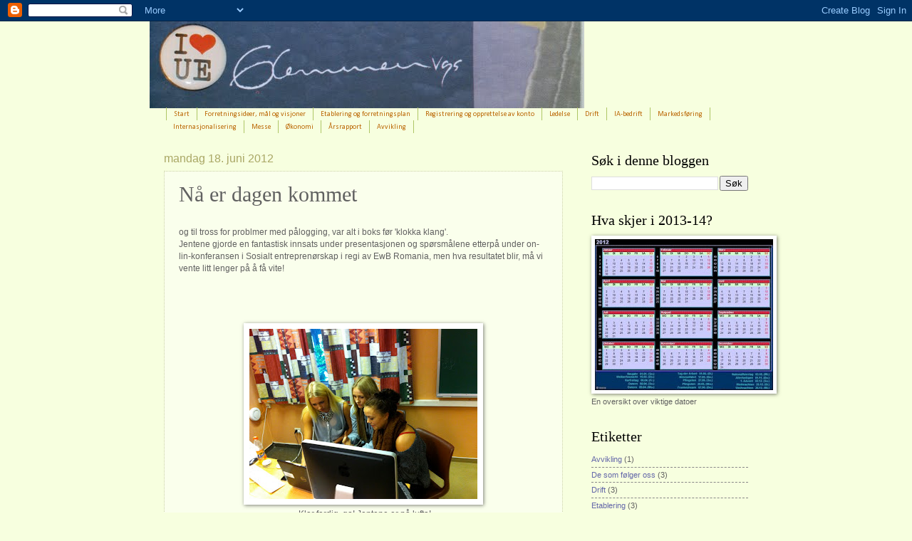

--- FILE ---
content_type: text/html; charset=UTF-8
request_url: https://stfglemmenub.blogspot.com/2012/06/na-er-dagen-kommet.html
body_size: 17224
content:
<!DOCTYPE html>
<html class='v2' dir='ltr' lang='no'>
<head>
<link href='https://www.blogger.com/static/v1/widgets/335934321-css_bundle_v2.css' rel='stylesheet' type='text/css'/>
<meta content='width=1100' name='viewport'/>
<meta content='text/html; charset=UTF-8' http-equiv='Content-Type'/>
<meta content='blogger' name='generator'/>
<link href='https://stfglemmenub.blogspot.com/favicon.ico' rel='icon' type='image/x-icon'/>
<link href='https://stfglemmenub.blogspot.com/2012/06/na-er-dagen-kommet.html' rel='canonical'/>
<link rel="alternate" type="application/atom+xml" title="I love ue - Atom" href="https://stfglemmenub.blogspot.com/feeds/posts/default" />
<link rel="alternate" type="application/rss+xml" title="I love ue - RSS" href="https://stfglemmenub.blogspot.com/feeds/posts/default?alt=rss" />
<link rel="service.post" type="application/atom+xml" title="I love ue - Atom" href="https://www.blogger.com/feeds/533525483794328171/posts/default" />

<link rel="alternate" type="application/atom+xml" title="I love ue - Atom" href="https://stfglemmenub.blogspot.com/feeds/5016154299704674707/comments/default" />
<!--Can't find substitution for tag [blog.ieCssRetrofitLinks]-->
<link href='https://blogger.googleusercontent.com/img/b/R29vZ2xl/AVvXsEjfMqA3g-JPWzhCT5ijmWd3tkurLQWVXafpbYGaMMdRsRTo2w6qBCj5JI8yJpobzIoe2tcg4_Exogs7aju0IoQwgDbZZDk-QaHI21J2Obhz-fg6ydt6gDzv-bfjzAfAdCRxg71f94BbuHqi/s320/Auxilium+on+line+1.jpg' rel='image_src'/>
<meta content='https://stfglemmenub.blogspot.com/2012/06/na-er-dagen-kommet.html' property='og:url'/>
<meta content='Nå er dagen kommet' property='og:title'/>
<meta content=' og til tross for problmer med pålogging, var alt i boks før &#39;klokka klang&#39;.  Jentene gjorde en fantastisk innsats under presentasjonen og s...' property='og:description'/>
<meta content='https://blogger.googleusercontent.com/img/b/R29vZ2xl/AVvXsEjfMqA3g-JPWzhCT5ijmWd3tkurLQWVXafpbYGaMMdRsRTo2w6qBCj5JI8yJpobzIoe2tcg4_Exogs7aju0IoQwgDbZZDk-QaHI21J2Obhz-fg6ydt6gDzv-bfjzAfAdCRxg71f94BbuHqi/w1200-h630-p-k-no-nu/Auxilium+on+line+1.jpg' property='og:image'/>
<title>I love ue: Nå er dagen kommet</title>
<style type='text/css'>@font-face{font-family:'Calibri';font-style:normal;font-weight:400;font-display:swap;src:url(//fonts.gstatic.com/l/font?kit=J7afnpV-BGlaFfdAhLEY67FIEjg&skey=a1029226f80653a8&v=v15)format('woff2');unicode-range:U+0000-00FF,U+0131,U+0152-0153,U+02BB-02BC,U+02C6,U+02DA,U+02DC,U+0304,U+0308,U+0329,U+2000-206F,U+20AC,U+2122,U+2191,U+2193,U+2212,U+2215,U+FEFF,U+FFFD;}</style>
<style id='page-skin-1' type='text/css'><!--
/*
-----------------------------------------------
Blogger Template Style
Name:     Watermark
Designer: Blogger
URL:      www.blogger.com
----------------------------------------------- */
/* Use this with templates/1ktemplate-*.html */
/* Content
----------------------------------------------- */
body {
font: normal normal 12px Arial, Tahoma, Helvetica, FreeSans, sans-serif;
color: #616161;
background: #f7ffdf none no-repeat scroll center center;
}
html body .content-outer {
min-width: 0;
max-width: 100%;
width: 100%;
}
.content-outer {
font-size: 92%;
}
a:link {
text-decoration:none;
color: #6467a9;
}
a:visited {
text-decoration:none;
color: #6467a9;
}
a:hover {
text-decoration:underline;
color: #6467a9;
}
.body-fauxcolumns .cap-top {
margin-top: 30px;
background: #f7ffdf none no-repeat scroll center center;
height: 121px;
}
.content-inner {
padding: 0;
}
/* Header
----------------------------------------------- */
.header-inner .Header .titlewrapper,
.header-inner .Header .descriptionwrapper {
padding-left: 20px;
padding-right: 20px;
}
.Header h1 {
font: normal normal 60px Georgia, Utopia, 'Palatino Linotype', Palatino, serif;
color: #ffffff;
text-shadow: 2px 2px rgba(0, 0, 0, .1);
}
.Header h1 a {
color: #ffffff;
}
.Header .description {
font-size: 140%;
color: #a9a765;
}
/* Tabs
----------------------------------------------- */
.tabs-inner .section {
margin: 0 20px;
}
.tabs-inner .PageList, .tabs-inner .LinkList, .tabs-inner .Labels {
margin-left: -11px;
margin-right: -11px;
background-color: transparent;
border-top: 0 solid #ffffff;
border-bottom: 0 solid #ffffff;
-moz-box-shadow: 0 0 0 rgba(0, 0, 0, .3);
-webkit-box-shadow: 0 0 0 rgba(0, 0, 0, .3);
-goog-ms-box-shadow: 0 0 0 rgba(0, 0, 0, .3);
box-shadow: 0 0 0 rgba(0, 0, 0, .3);
}
.tabs-inner .PageList .widget-content,
.tabs-inner .LinkList .widget-content,
.tabs-inner .Labels .widget-content {
margin: -3px -11px;
background: transparent none  no-repeat scroll right;
}
.tabs-inner .widget ul {
padding: 2px 25px;
max-height: 34px;
background: transparent none no-repeat scroll left;
}
.tabs-inner .widget li {
border: none;
}
.tabs-inner .widget li a {
display: inline-block;
padding: .25em 1em;
font: normal normal 10px Calibri;
color: #ba6400;
border-right: 1px solid #aec666;
}
.tabs-inner .widget li:first-child a {
border-left: 1px solid #aec666;
}
.tabs-inner .widget li.selected a, .tabs-inner .widget li a:hover {
color: #000000;
}
/* Headings
----------------------------------------------- */
h2 {
font: normal normal 20px Georgia, Utopia, 'Palatino Linotype', Palatino, serif;
color: #000000;
margin: 0 0 .5em;
}
h2.date-header {
font: normal normal 16px Arial, Tahoma, Helvetica, FreeSans, sans-serif;
color: #a9a765;
}
/* Main
----------------------------------------------- */
.main-inner .column-center-inner,
.main-inner .column-left-inner,
.main-inner .column-right-inner {
padding: 0 5px;
}
.main-outer {
margin-top: 0;
background: transparent none no-repeat scroll top left;
}
.main-inner {
padding-top: 30px;
}
.main-cap-top {
position: relative;
}
.main-cap-top .cap-right {
position: absolute;
height: 0;
width: 100%;
bottom: 0;
background: transparent none repeat-x scroll bottom center;
}
.main-cap-top .cap-left {
position: absolute;
height: 245px;
width: 280px;
right: 0;
bottom: 0;
background: transparent none no-repeat scroll bottom left;
}
/* Posts
----------------------------------------------- */
.post-outer {
padding: 15px 20px;
margin: 0 0 25px;
background: transparent url(https://resources.blogblog.com/blogblog/data/1kt/watermark/post_background_birds.png) repeat scroll top left;
_background-image: none;
border: dotted 1px #cad1a3;
-moz-box-shadow: 0 0 0 rgba(0, 0, 0, .1);
-webkit-box-shadow: 0 0 0 rgba(0, 0, 0, .1);
-goog-ms-box-shadow: 0 0 0 rgba(0, 0, 0, .1);
box-shadow: 0 0 0 rgba(0, 0, 0, .1);
}
h3.post-title {
font: normal normal 30px Georgia, Utopia, 'Palatino Linotype', Palatino, serif;
margin: 0;
}
.comments h4 {
font: normal normal 30px Georgia, Utopia, 'Palatino Linotype', Palatino, serif;
margin: 1em 0 0;
}
.post-body {
font-size: 105%;
line-height: 1.5;
position: relative;
}
.post-header {
margin: 0 0 1em;
color: #a9a765;
}
.post-footer {
margin: 10px 0 0;
padding: 10px 0 0;
color: #a9a765;
border-top: dashed 1px #878787;
}
#blog-pager {
font-size: 140%
}
#comments .comment-author {
padding-top: 1.5em;
border-top: dashed 1px #878787;
background-position: 0 1.5em;
}
#comments .comment-author:first-child {
padding-top: 0;
border-top: none;
}
.avatar-image-container {
margin: .2em 0 0;
}
/* Comments
----------------------------------------------- */
.comments .comments-content .icon.blog-author {
background-repeat: no-repeat;
background-image: url([data-uri]);
}
.comments .comments-content .loadmore a {
border-top: 1px solid #878787;
border-bottom: 1px solid #878787;
}
.comments .continue {
border-top: 2px solid #878787;
}
/* Widgets
----------------------------------------------- */
.widget ul, .widget #ArchiveList ul.flat {
padding: 0;
list-style: none;
}
.widget ul li, .widget #ArchiveList ul.flat li {
padding: .35em 0;
text-indent: 0;
border-top: dashed 1px #878787;
}
.widget ul li:first-child, .widget #ArchiveList ul.flat li:first-child {
border-top: none;
}
.widget .post-body ul {
list-style: disc;
}
.widget .post-body ul li {
border: none;
}
.widget .zippy {
color: #878787;
}
.post-body img, .post-body .tr-caption-container, .Profile img, .Image img,
.BlogList .item-thumbnail img {
padding: 5px;
background: #fff;
-moz-box-shadow: 1px 1px 5px rgba(0, 0, 0, .5);
-webkit-box-shadow: 1px 1px 5px rgba(0, 0, 0, .5);
-goog-ms-box-shadow: 1px 1px 5px rgba(0, 0, 0, .5);
box-shadow: 1px 1px 5px rgba(0, 0, 0, .5);
}
.post-body img, .post-body .tr-caption-container {
padding: 8px;
}
.post-body .tr-caption-container {
color: #333333;
}
.post-body .tr-caption-container img {
padding: 0;
background: transparent;
border: none;
-moz-box-shadow: 0 0 0 rgba(0, 0, 0, .1);
-webkit-box-shadow: 0 0 0 rgba(0, 0, 0, .1);
-goog-ms-box-shadow: 0 0 0 rgba(0, 0, 0, .1);
box-shadow: 0 0 0 rgba(0, 0, 0, .1);
}
/* Footer
----------------------------------------------- */
.footer-outer {
color:#cad1a3;
background: #000000 url(https://resources.blogblog.com/blogblog/data/1kt/watermark/body_background_navigator.png) repeat scroll top left;
}
.footer-outer a {
color: #ffcd66;
}
.footer-outer a:visited {
color: #e0af49;
}
.footer-outer a:hover {
color: #ffdd85;
}
.footer-outer .widget h2 {
color: #eaf0c4;
}
/* Mobile
----------------------------------------------- */
body.mobile  {
background-size: 100% auto;
}
.mobile .body-fauxcolumn-outer {
background: transparent none repeat scroll top left;
}
html .mobile .mobile-date-outer {
border-bottom: none;
background: transparent url(https://resources.blogblog.com/blogblog/data/1kt/watermark/post_background_birds.png) repeat scroll top left;
_background-image: none;
margin-bottom: 10px;
}
.mobile .main-inner .date-outer {
padding: 0;
}
.mobile .main-inner .date-header {
margin: 10px;
}
.mobile .main-cap-top {
z-index: -1;
}
.mobile .content-outer {
font-size: 100%;
}
.mobile .post-outer {
padding: 10px;
}
.mobile .main-cap-top .cap-left {
background: transparent none no-repeat scroll bottom left;
}
.mobile .body-fauxcolumns .cap-top {
margin: 0;
}
.mobile-link-button {
background: transparent url(https://resources.blogblog.com/blogblog/data/1kt/watermark/post_background_birds.png) repeat scroll top left;
}
.mobile-link-button a:link, .mobile-link-button a:visited {
color: #6467a9;
}
.mobile-index-date .date-header {
color: #a9a765;
}
.mobile-index-contents {
color: #616161;
}
.mobile .tabs-inner .section {
margin: 0;
}
.mobile .tabs-inner .PageList {
margin-left: 0;
margin-right: 0;
}
.mobile .tabs-inner .PageList .widget-content {
margin: 0;
color: #000000;
background: transparent url(https://resources.blogblog.com/blogblog/data/1kt/watermark/post_background_birds.png) repeat scroll top left;
}
.mobile .tabs-inner .PageList .widget-content .pagelist-arrow {
border-left: 1px solid #aec666;
}

--></style>
<style id='template-skin-1' type='text/css'><!--
body {
min-width: 860px;
}
.content-outer, .content-fauxcolumn-outer, .region-inner {
min-width: 860px;
max-width: 860px;
_width: 860px;
}
.main-inner .columns {
padding-left: 0px;
padding-right: 260px;
}
.main-inner .fauxcolumn-center-outer {
left: 0px;
right: 260px;
/* IE6 does not respect left and right together */
_width: expression(this.parentNode.offsetWidth -
parseInt("0px") -
parseInt("260px") + 'px');
}
.main-inner .fauxcolumn-left-outer {
width: 0px;
}
.main-inner .fauxcolumn-right-outer {
width: 260px;
}
.main-inner .column-left-outer {
width: 0px;
right: 100%;
margin-left: -0px;
}
.main-inner .column-right-outer {
width: 260px;
margin-right: -260px;
}
#layout {
min-width: 0;
}
#layout .content-outer {
min-width: 0;
width: 800px;
}
#layout .region-inner {
min-width: 0;
width: auto;
}
body#layout div.add_widget {
padding: 8px;
}
body#layout div.add_widget a {
margin-left: 32px;
}
--></style>
<link href='https://www.blogger.com/dyn-css/authorization.css?targetBlogID=533525483794328171&amp;zx=db626b75-d835-4606-809e-d634ebf5f366' media='none' onload='if(media!=&#39;all&#39;)media=&#39;all&#39;' rel='stylesheet'/><noscript><link href='https://www.blogger.com/dyn-css/authorization.css?targetBlogID=533525483794328171&amp;zx=db626b75-d835-4606-809e-d634ebf5f366' rel='stylesheet'/></noscript>
<meta name='google-adsense-platform-account' content='ca-host-pub-1556223355139109'/>
<meta name='google-adsense-platform-domain' content='blogspot.com'/>

</head>
<body class='loading variant-birds'>
<div class='navbar section' id='navbar' name='Navbar'><div class='widget Navbar' data-version='1' id='Navbar1'><script type="text/javascript">
    function setAttributeOnload(object, attribute, val) {
      if(window.addEventListener) {
        window.addEventListener('load',
          function(){ object[attribute] = val; }, false);
      } else {
        window.attachEvent('onload', function(){ object[attribute] = val; });
      }
    }
  </script>
<div id="navbar-iframe-container"></div>
<script type="text/javascript" src="https://apis.google.com/js/platform.js"></script>
<script type="text/javascript">
      gapi.load("gapi.iframes:gapi.iframes.style.bubble", function() {
        if (gapi.iframes && gapi.iframes.getContext) {
          gapi.iframes.getContext().openChild({
              url: 'https://www.blogger.com/navbar/533525483794328171?po\x3d5016154299704674707\x26origin\x3dhttps://stfglemmenub.blogspot.com',
              where: document.getElementById("navbar-iframe-container"),
              id: "navbar-iframe"
          });
        }
      });
    </script><script type="text/javascript">
(function() {
var script = document.createElement('script');
script.type = 'text/javascript';
script.src = '//pagead2.googlesyndication.com/pagead/js/google_top_exp.js';
var head = document.getElementsByTagName('head')[0];
if (head) {
head.appendChild(script);
}})();
</script>
</div></div>
<div class='body-fauxcolumns'>
<div class='fauxcolumn-outer body-fauxcolumn-outer'>
<div class='cap-top'>
<div class='cap-left'></div>
<div class='cap-right'></div>
</div>
<div class='fauxborder-left'>
<div class='fauxborder-right'></div>
<div class='fauxcolumn-inner'>
</div>
</div>
<div class='cap-bottom'>
<div class='cap-left'></div>
<div class='cap-right'></div>
</div>
</div>
</div>
<div class='content'>
<div class='content-fauxcolumns'>
<div class='fauxcolumn-outer content-fauxcolumn-outer'>
<div class='cap-top'>
<div class='cap-left'></div>
<div class='cap-right'></div>
</div>
<div class='fauxborder-left'>
<div class='fauxborder-right'></div>
<div class='fauxcolumn-inner'>
</div>
</div>
<div class='cap-bottom'>
<div class='cap-left'></div>
<div class='cap-right'></div>
</div>
</div>
</div>
<div class='content-outer'>
<div class='content-cap-top cap-top'>
<div class='cap-left'></div>
<div class='cap-right'></div>
</div>
<div class='fauxborder-left content-fauxborder-left'>
<div class='fauxborder-right content-fauxborder-right'></div>
<div class='content-inner'>
<header>
<div class='header-outer'>
<div class='header-cap-top cap-top'>
<div class='cap-left'></div>
<div class='cap-right'></div>
</div>
<div class='fauxborder-left header-fauxborder-left'>
<div class='fauxborder-right header-fauxborder-right'></div>
<div class='region-inner header-inner'>
<div class='header section' id='header' name='Overskrift'><div class='widget Header' data-version='1' id='Header1'>
<div id='header-inner'>
<a href='https://stfglemmenub.blogspot.com/' style='display: block'>
<img alt='I love ue' height='122px; ' id='Header1_headerimg' src='https://blogger.googleusercontent.com/img/b/R29vZ2xl/AVvXsEjhPOCex1p6J_bhmbd6znDjX8gEckz1OxVuMKYg6-Li8aZufVBrCJoxxHIV3On-wNbccdmgAZGRysAbcusVKBnLBuJEs4qKTzTJ4NTCJND4CsQTDYfKBZ4mgnlzHcmmB9NQOrJxvhThLn7Y/s1600/Glemmen+ub.jpg' style='display: block' width='610px; '/>
</a>
</div>
</div></div>
</div>
</div>
<div class='header-cap-bottom cap-bottom'>
<div class='cap-left'></div>
<div class='cap-right'></div>
</div>
</div>
</header>
<div class='tabs-outer'>
<div class='tabs-cap-top cap-top'>
<div class='cap-left'></div>
<div class='cap-right'></div>
</div>
<div class='fauxborder-left tabs-fauxborder-left'>
<div class='fauxborder-right tabs-fauxborder-right'></div>
<div class='region-inner tabs-inner'>
<div class='tabs section' id='crosscol' name='Krysskolonne'><div class='widget PageList' data-version='1' id='PageList1'>
<h2>Sider</h2>
<div class='widget-content'>
<ul>
<li>
<a href='https://stfglemmenub.blogspot.com/'>Start</a>
</li>
<li>
<a href='https://stfglemmenub.blogspot.com/p/forretningsideer-og-visjoner.html'>Forretningsideer, mål og visjoner</a>
</li>
<li>
<a href='https://stfglemmenub.blogspot.com/p/etablering-og-forretningsplan.html'>Etablering og forretningsplan</a>
</li>
<li>
<a href='https://stfglemmenub.blogspot.com/p/etablering.html'>Registrering og opprettelse av konto</a>
</li>
<li>
<a href='https://stfglemmenub.blogspot.com/p/ledelse.html'>Ledelse</a>
</li>
<li>
<a href='https://stfglemmenub.blogspot.com/p/drift.html'>Drift</a>
</li>
<li>
<a href='https://stfglemmenub.blogspot.com/p/ia-bedrift.html'>IA-bedrift</a>
</li>
<li>
<a href='https://stfglemmenub.blogspot.com/p/markedsfring.html'>Markedsføring</a>
</li>
<li>
<a href='https://stfglemmenub.blogspot.com/p/internasjonalisering.html'>Internasjonalisering</a>
</li>
<li>
<a href='https://stfglemmenub.blogspot.com/p/messe.html'>Messe</a>
</li>
<li>
<a href='https://stfglemmenub.blogspot.com/p/konomi.html'>Økonomi</a>
</li>
<li>
<a href='https://stfglemmenub.blogspot.com/p/arsrapport.html'>Årsrapport</a>
</li>
<li>
<a href='https://stfglemmenub.blogspot.com/p/avvikling.html'>Avvikling</a>
</li>
</ul>
<div class='clear'></div>
</div>
</div></div>
<div class='tabs no-items section' id='crosscol-overflow' name='Cross-Column 2'></div>
</div>
</div>
<div class='tabs-cap-bottom cap-bottom'>
<div class='cap-left'></div>
<div class='cap-right'></div>
</div>
</div>
<div class='main-outer'>
<div class='main-cap-top cap-top'>
<div class='cap-left'></div>
<div class='cap-right'></div>
</div>
<div class='fauxborder-left main-fauxborder-left'>
<div class='fauxborder-right main-fauxborder-right'></div>
<div class='region-inner main-inner'>
<div class='columns fauxcolumns'>
<div class='fauxcolumn-outer fauxcolumn-center-outer'>
<div class='cap-top'>
<div class='cap-left'></div>
<div class='cap-right'></div>
</div>
<div class='fauxborder-left'>
<div class='fauxborder-right'></div>
<div class='fauxcolumn-inner'>
</div>
</div>
<div class='cap-bottom'>
<div class='cap-left'></div>
<div class='cap-right'></div>
</div>
</div>
<div class='fauxcolumn-outer fauxcolumn-left-outer'>
<div class='cap-top'>
<div class='cap-left'></div>
<div class='cap-right'></div>
</div>
<div class='fauxborder-left'>
<div class='fauxborder-right'></div>
<div class='fauxcolumn-inner'>
</div>
</div>
<div class='cap-bottom'>
<div class='cap-left'></div>
<div class='cap-right'></div>
</div>
</div>
<div class='fauxcolumn-outer fauxcolumn-right-outer'>
<div class='cap-top'>
<div class='cap-left'></div>
<div class='cap-right'></div>
</div>
<div class='fauxborder-left'>
<div class='fauxborder-right'></div>
<div class='fauxcolumn-inner'>
</div>
</div>
<div class='cap-bottom'>
<div class='cap-left'></div>
<div class='cap-right'></div>
</div>
</div>
<!-- corrects IE6 width calculation -->
<div class='columns-inner'>
<div class='column-center-outer'>
<div class='column-center-inner'>
<div class='main section' id='main' name='Hoveddel'><div class='widget Blog' data-version='1' id='Blog1'>
<div class='blog-posts hfeed'>

          <div class="date-outer">
        
<h2 class='date-header'><span>mandag 18. juni 2012</span></h2>

          <div class="date-posts">
        
<div class='post-outer'>
<div class='post hentry uncustomized-post-template' itemprop='blogPost' itemscope='itemscope' itemtype='http://schema.org/BlogPosting'>
<meta content='https://blogger.googleusercontent.com/img/b/R29vZ2xl/AVvXsEjfMqA3g-JPWzhCT5ijmWd3tkurLQWVXafpbYGaMMdRsRTo2w6qBCj5JI8yJpobzIoe2tcg4_Exogs7aju0IoQwgDbZZDk-QaHI21J2Obhz-fg6ydt6gDzv-bfjzAfAdCRxg71f94BbuHqi/s320/Auxilium+on+line+1.jpg' itemprop='image_url'/>
<meta content='533525483794328171' itemprop='blogId'/>
<meta content='5016154299704674707' itemprop='postId'/>
<a name='5016154299704674707'></a>
<h3 class='post-title entry-title' itemprop='name'>
Nå er dagen kommet
</h3>
<div class='post-header'>
<div class='post-header-line-1'></div>
</div>
<div class='post-body entry-content' id='post-body-5016154299704674707' itemprop='description articleBody'>
<br />
og til tross for problmer med pålogging, var alt i boks før 'klokka klang'.<br />
Jentene gjorde en fantastisk innsats under presentasjonen og spørsmålene etterpå under on-lin-konferansen i Sosialt entreprenørskap i regi av EwB Romania, men hva resultatet blir, må vi vente litt lenger på å få vite!<br />
<br />
<br />
<div class="separator" style="clear: both; text-align: center;">
<a href="https://blogger.googleusercontent.com/img/b/R29vZ2xl/AVvXsEjKBDLfRYtQsjsUMOTvMTtI1Egj5x8FJYgzs7c0-bOsZDOwT7GLNdkntkvoB7nByEYAqmScIFaDjKq7yQQbOMA-KoDZ4Rrq1lVOMExSRrHR75WfH0YS5ycTuhZuqF-C_M7Wb3hvkjfpuLW3/s1600/Auxilium+on+line++2.jpg" imageanchor="1" style="margin-left: 1em; margin-right: 1em;"><br /></a></div>
<br />
<div class="separator" style="clear: both; text-align: center;">
</div>
<div class="separator" style="clear: both; text-align: center;">
</div>
<div class="separator" style="clear: both; text-align: center;">
<a href="https://blogger.googleusercontent.com/img/b/R29vZ2xl/AVvXsEjfMqA3g-JPWzhCT5ijmWd3tkurLQWVXafpbYGaMMdRsRTo2w6qBCj5JI8yJpobzIoe2tcg4_Exogs7aju0IoQwgDbZZDk-QaHI21J2Obhz-fg6ydt6gDzv-bfjzAfAdCRxg71f94BbuHqi/s1600/Auxilium+on+line+1.jpg" imageanchor="1" style="margin-left: 1em; margin-right: 1em;"><img border="0" height="239" src="https://blogger.googleusercontent.com/img/b/R29vZ2xl/AVvXsEjfMqA3g-JPWzhCT5ijmWd3tkurLQWVXafpbYGaMMdRsRTo2w6qBCj5JI8yJpobzIoe2tcg4_Exogs7aju0IoQwgDbZZDk-QaHI21J2Obhz-fg6ydt6gDzv-bfjzAfAdCRxg71f94BbuHqi/s320/Auxilium+on+line+1.jpg" width="320" /></a> </div>
<div class="separator" style="clear: both; text-align: center;">
&nbsp;Klar ferdig, go! Jentene er på lufta!</div>
<div class="separator" style="clear: both; text-align: center;">
<br /></div>
<div style="text-align: center;">
&nbsp;<a href="https://blogger.googleusercontent.com/img/b/R29vZ2xl/AVvXsEjKBDLfRYtQsjsUMOTvMTtI1Egj5x8FJYgzs7c0-bOsZDOwT7GLNdkntkvoB7nByEYAqmScIFaDjKq7yQQbOMA-KoDZ4Rrq1lVOMExSRrHR75WfH0YS5ycTuhZuqF-C_M7Wb3hvkjfpuLW3/s1600/Auxilium+on+line++2.jpg" style="margin-left: 1em; margin-right: 1em;"><img border="0" height="239" src="https://blogger.googleusercontent.com/img/b/R29vZ2xl/AVvXsEjKBDLfRYtQsjsUMOTvMTtI1Egj5x8FJYgzs7c0-bOsZDOwT7GLNdkntkvoB7nByEYAqmScIFaDjKq7yQQbOMA-KoDZ4Rrq1lVOMExSRrHR75WfH0YS5ycTuhZuqF-C_M7Wb3hvkjfpuLW3/s320/Auxilium+on+line++2.jpg" width="320" /></a></div>
<div style="text-align: center;">
&nbsp;Hello, hey, hello! </div>
<div style="text-align: center;">
<br /></div>
<div style="text-align: center;">
Roxanna fra Romania losa jentene i Auxilium ub gjennom en vellykka presentasjon.</div>
<div style="text-align: center;">
<br /></div>
<div style="text-align: center;">
<br /></div>
<br />
<div style='clear: both;'></div>
</div>
<div class='post-footer'>
<div class='post-footer-line post-footer-line-1'>
<span class='post-author vcard'>
Lagt inn av
<span class='fn' itemprop='author' itemscope='itemscope' itemtype='http://schema.org/Person'>
<meta content='https://www.blogger.com/profile/00688296268646190784' itemprop='url'/>
<a class='g-profile' href='https://www.blogger.com/profile/00688296268646190784' rel='author' title='author profile'>
<span itemprop='name'>Vilt og vakkert</span>
</a>
</span>
</span>
<span class='post-timestamp'>
kl.
<meta content='https://stfglemmenub.blogspot.com/2012/06/na-er-dagen-kommet.html' itemprop='url'/>
<a class='timestamp-link' href='https://stfglemmenub.blogspot.com/2012/06/na-er-dagen-kommet.html' rel='bookmark' title='permanent link'><abbr class='published' itemprop='datePublished' title='2012-06-18T10:50:00-07:00'>10:50</abbr></a>
</span>
<span class='post-comment-link'>
</span>
<span class='post-icons'>
<span class='item-control blog-admin pid-1035058086'>
<a href='https://www.blogger.com/post-edit.g?blogID=533525483794328171&postID=5016154299704674707&from=pencil' title='Rediger innlegg'>
<img alt='' class='icon-action' height='18' src='https://resources.blogblog.com/img/icon18_edit_allbkg.gif' width='18'/>
</a>
</span>
</span>
<div class='post-share-buttons goog-inline-block'>
<a class='goog-inline-block share-button sb-email' href='https://www.blogger.com/share-post.g?blogID=533525483794328171&postID=5016154299704674707&target=email' target='_blank' title='Send dette via e-post'><span class='share-button-link-text'>Send dette via e-post</span></a><a class='goog-inline-block share-button sb-blog' href='https://www.blogger.com/share-post.g?blogID=533525483794328171&postID=5016154299704674707&target=blog' onclick='window.open(this.href, "_blank", "height=270,width=475"); return false;' target='_blank' title='Blogg dette!'><span class='share-button-link-text'>Blogg dette!</span></a><a class='goog-inline-block share-button sb-twitter' href='https://www.blogger.com/share-post.g?blogID=533525483794328171&postID=5016154299704674707&target=twitter' target='_blank' title='Del på X'><span class='share-button-link-text'>Del på X</span></a><a class='goog-inline-block share-button sb-facebook' href='https://www.blogger.com/share-post.g?blogID=533525483794328171&postID=5016154299704674707&target=facebook' onclick='window.open(this.href, "_blank", "height=430,width=640"); return false;' target='_blank' title='Del på Facebook'><span class='share-button-link-text'>Del på Facebook</span></a><a class='goog-inline-block share-button sb-pinterest' href='https://www.blogger.com/share-post.g?blogID=533525483794328171&postID=5016154299704674707&target=pinterest' target='_blank' title='Del på Pinterest'><span class='share-button-link-text'>Del på Pinterest</span></a>
</div>
</div>
<div class='post-footer-line post-footer-line-2'>
<span class='post-labels'>
Etiketter:
<a href='https://stfglemmenub.blogspot.com/search/label/EwB' rel='tag'>EwB</a>
</span>
</div>
<div class='post-footer-line post-footer-line-3'>
<span class='post-location'>
</span>
</div>
</div>
</div>
<div class='comments' id='comments'>
<a name='comments'></a>
<h4>Ingen kommentarer:</h4>
<div id='Blog1_comments-block-wrapper'>
<dl class='avatar-comment-indent' id='comments-block'>
</dl>
</div>
<p class='comment-footer'>
<div class='comment-form'>
<a name='comment-form'></a>
<h4 id='comment-post-message'>Legg inn en kommentar</h4>
<p>
</p>
<a href='https://www.blogger.com/comment/frame/533525483794328171?po=5016154299704674707&hl=no&saa=85391&origin=https://stfglemmenub.blogspot.com' id='comment-editor-src'></a>
<iframe allowtransparency='true' class='blogger-iframe-colorize blogger-comment-from-post' frameborder='0' height='410px' id='comment-editor' name='comment-editor' src='' width='100%'></iframe>
<script src='https://www.blogger.com/static/v1/jsbin/2830521187-comment_from_post_iframe.js' type='text/javascript'></script>
<script type='text/javascript'>
      BLOG_CMT_createIframe('https://www.blogger.com/rpc_relay.html');
    </script>
</div>
</p>
</div>
</div>

        </div></div>
      
</div>
<div class='blog-pager' id='blog-pager'>
<span id='blog-pager-newer-link'>
<a class='blog-pager-newer-link' href='https://stfglemmenub.blogspot.com/2012/06/avvikling-av-dreamcatcher-ub.html' id='Blog1_blog-pager-newer-link' title='Nyere innlegg'>Nyere innlegg</a>
</span>
<span id='blog-pager-older-link'>
<a class='blog-pager-older-link' href='https://stfglemmenub.blogspot.com/2012/06/starte-selskap.html' id='Blog1_blog-pager-older-link' title='Eldre innlegg'>Eldre innlegg</a>
</span>
<a class='home-link' href='https://stfglemmenub.blogspot.com/'>Startsiden</a>
</div>
<div class='clear'></div>
<div class='post-feeds'>
<div class='feed-links'>
Abonner på:
<a class='feed-link' href='https://stfglemmenub.blogspot.com/feeds/5016154299704674707/comments/default' target='_blank' type='application/atom+xml'>Legg inn kommentarer (Atom)</a>
</div>
</div>
</div></div>
</div>
</div>
<div class='column-left-outer'>
<div class='column-left-inner'>
<aside>
</aside>
</div>
</div>
<div class='column-right-outer'>
<div class='column-right-inner'>
<aside>
<div class='sidebar section' id='sidebar-right-1'><div class='widget BlogSearch' data-version='1' id='BlogSearch1'>
<h2 class='title'>Søk i denne bloggen</h2>
<div class='widget-content'>
<div id='BlogSearch1_form'>
<form action='https://stfglemmenub.blogspot.com/search' class='gsc-search-box' target='_top'>
<table cellpadding='0' cellspacing='0' class='gsc-search-box'>
<tbody>
<tr>
<td class='gsc-input'>
<input autocomplete='off' class='gsc-input' name='q' size='10' title='search' type='text' value=''/>
</td>
<td class='gsc-search-button'>
<input class='gsc-search-button' title='search' type='submit' value='Søk'/>
</td>
</tr>
</tbody>
</table>
</form>
</div>
</div>
<div class='clear'></div>
</div><div class='widget Image' data-version='1' id='Image6'>
<h2>Hva skjer i 2013-14?</h2>
<div class='widget-content'>
<a href='http://stfglemmenub.blogspot.no/2011/08/hva-skjer.html'>
<img alt='Hva skjer i 2013-14?' height='212' id='Image6_img' src='https://blogger.googleusercontent.com/img/b/R29vZ2xl/AVvXsEitz1z9ItQzXplwWcsA7DFmm39NBRPVpk8ZamHWP8G-kL5chVuXYkdoEkTnIYlvgbclMT58kZ4aLFtPYRWY8z7PQtG686goKBqb6orcsBrv8cozBbTX6JKLMPM49GMucYnLkbH8Cp4Q6dL5/s250/kalender-2012.jpg' width='250'/>
</a>
<br/>
<span class='caption'>En oversikt over viktige datoer</span>
</div>
<div class='clear'></div>
</div><div class='widget Label' data-version='1' id='Label1'>
<h2>Etiketter</h2>
<div class='widget-content list-label-widget-content'>
<ul>
<li>
<a dir='ltr' href='https://stfglemmenub.blogspot.com/search/label/Avvikling'>Avvikling</a>
<span dir='ltr'>(1)</span>
</li>
<li>
<a dir='ltr' href='https://stfglemmenub.blogspot.com/search/label/De%20som%20f%C3%B8lger%20oss'>De som følger oss</a>
<span dir='ltr'>(3)</span>
</li>
<li>
<a dir='ltr' href='https://stfglemmenub.blogspot.com/search/label/Drift'>Drift</a>
<span dir='ltr'>(3)</span>
</li>
<li>
<a dir='ltr' href='https://stfglemmenub.blogspot.com/search/label/Etablering'>Etablering</a>
<span dir='ltr'>(3)</span>
</li>
<li>
<a dir='ltr' href='https://stfglemmenub.blogspot.com/search/label/EwB'>EwB</a>
<span dir='ltr'>(3)</span>
</li>
<li>
<a dir='ltr' href='https://stfglemmenub.blogspot.com/search/label/EwB%20Bratislava'>EwB Bratislava</a>
<span dir='ltr'>(15)</span>
</li>
<li>
<a dir='ltr' href='https://stfglemmenub.blogspot.com/search/label/Forretningsideer'>Forretningsideer</a>
<span dir='ltr'>(2)</span>
</li>
<li>
<a dir='ltr' href='https://stfglemmenub.blogspot.com/search/label/G%C3%BCnderidol'>Günderidol</a>
<span dir='ltr'>(2)</span>
</li>
<li>
<a dir='ltr' href='https://stfglemmenub.blogspot.com/search/label/Hva%20skjer'>Hva skjer</a>
<span dir='ltr'>(4)</span>
</li>
<li>
<a dir='ltr' href='https://stfglemmenub.blogspot.com/search/label/IA-arrangement'>IA-arrangement</a>
<span dir='ltr'>(3)</span>
</li>
<li>
<a dir='ltr' href='https://stfglemmenub.blogspot.com/search/label/IA-arrangemet'>IA-arrangemet</a>
<span dir='ltr'>(3)</span>
</li>
<li>
<a dir='ltr' href='https://stfglemmenub.blogspot.com/search/label/Informasjon'>Informasjon</a>
<span dir='ltr'>(2)</span>
</li>
<li>
<a dir='ltr' href='https://stfglemmenub.blogspot.com/search/label/Kick%20off'>Kick off</a>
<span dir='ltr'>(4)</span>
</li>
<li>
<a dir='ltr' href='https://stfglemmenub.blogspot.com/search/label/Kreativitet'>Kreativitet</a>
<span dir='ltr'>(4)</span>
</li>
<li>
<a dir='ltr' href='https://stfglemmenub.blogspot.com/search/label/Kunnskapsm%C3%A5l'>Kunnskapsmål</a>
<span dir='ltr'>(1)</span>
</li>
<li>
<a dir='ltr' href='https://stfglemmenub.blogspot.com/search/label/Kunst%20-og%20kulturformidling'>Kunst -og kulturformidling</a>
<span dir='ltr'>(1)</span>
</li>
<li>
<a dir='ltr' href='https://stfglemmenub.blogspot.com/search/label/kurs'>kurs</a>
<span dir='ltr'>(3)</span>
</li>
<li>
<a dir='ltr' href='https://stfglemmenub.blogspot.com/search/label/Ledelse'>Ledelse</a>
<span dir='ltr'>(4)</span>
</li>
<li>
<a dir='ltr' href='https://stfglemmenub.blogspot.com/search/label/Lenker'>Lenker</a>
<span dir='ltr'>(1)</span>
</li>
<li>
<a dir='ltr' href='https://stfglemmenub.blogspot.com/search/label/Logo'>Logo</a>
<span dir='ltr'>(3)</span>
</li>
<li>
<a dir='ltr' href='https://stfglemmenub.blogspot.com/search/label/L%C3%A6reren'>Læreren</a>
<span dir='ltr'>(2)</span>
</li>
<li>
<a dir='ltr' href='https://stfglemmenub.blogspot.com/search/label/Maler'>Maler</a>
<span dir='ltr'>(2)</span>
</li>
<li>
<a dir='ltr' href='https://stfglemmenub.blogspot.com/search/label/Markedsf%C3%B8ring'>Markedsføring</a>
<span dir='ltr'>(11)</span>
</li>
<li>
<a dir='ltr' href='https://stfglemmenub.blogspot.com/search/label/Medarbeidersamtaler'>Medarbeidersamtaler</a>
<span dir='ltr'>(1)</span>
</li>
<li>
<a dir='ltr' href='https://stfglemmenub.blogspot.com/search/label/Media'>Media</a>
<span dir='ltr'>(2)</span>
</li>
<li>
<a dir='ltr' href='https://stfglemmenub.blogspot.com/search/label/Messe%20%C3%98M'>Messe ØM</a>
<span dir='ltr'>(10)</span>
</li>
<li>
<a dir='ltr' href='https://stfglemmenub.blogspot.com/search/label/Nettverk'>Nettverk</a>
<span dir='ltr'>(2)</span>
</li>
<li>
<a dir='ltr' href='https://stfglemmenub.blogspot.com/search/label/NM%20messe'>NM messe</a>
<span dir='ltr'>(1)</span>
</li>
<li>
<a dir='ltr' href='https://stfglemmenub.blogspot.com/search/label/Nyheter%20avisklipp'>Nyheter avisklipp</a>
<span dir='ltr'>(4)</span>
</li>
<li>
<a dir='ltr' href='https://stfglemmenub.blogspot.com/search/label/Pengest%C3%B8tte'>Pengestøtte</a>
<span dir='ltr'>(2)</span>
</li>
<li>
<a dir='ltr' href='https://stfglemmenub.blogspot.com/search/label/Presse'>Presse</a>
<span dir='ltr'>(1)</span>
</li>
<li>
<a dir='ltr' href='https://stfglemmenub.blogspot.com/search/label/Produkt'>Produkt</a>
<span dir='ltr'>(1)</span>
</li>
<li>
<a dir='ltr' href='https://stfglemmenub.blogspot.com/search/label/Samarbeidsavtale'>Samarbeidsavtale</a>
<span dir='ltr'>(3)</span>
</li>
<li>
<a dir='ltr' href='https://stfglemmenub.blogspot.com/search/label/Se%20ut'>Se ut</a>
<span dir='ltr'>(3)</span>
</li>
<li>
<a dir='ltr' href='https://stfglemmenub.blogspot.com/search/label/Seminarer'>Seminarer</a>
<span dir='ltr'>(5)</span>
</li>
<li>
<a dir='ltr' href='https://stfglemmenub.blogspot.com/search/label/Sosialt%20entrepren%C3%B8rskap'>Sosialt entreprenørskap</a>
<span dir='ltr'>(4)</span>
</li>
<li>
<a dir='ltr' href='https://stfglemmenub.blogspot.com/search/label/Start'>Start</a>
<span dir='ltr'>(3)</span>
</li>
<li>
<a dir='ltr' href='https://stfglemmenub.blogspot.com/search/label/Tips'>Tips</a>
<span dir='ltr'>(7)</span>
</li>
<li>
<a dir='ltr' href='https://stfglemmenub.blogspot.com/search/label/Ub-%C3%A5ret'>Ub-året</a>
<span dir='ltr'>(1)</span>
</li>
<li>
<a dir='ltr' href='https://stfglemmenub.blogspot.com/search/label/Ungdomsbedrifter'>Ungdomsbedrifter</a>
<span dir='ltr'>(3)</span>
</li>
<li>
<a dir='ltr' href='https://stfglemmenub.blogspot.com/search/label/Utstilling'>Utstilling</a>
<span dir='ltr'>(3)</span>
</li>
<li>
<a dir='ltr' href='https://stfglemmenub.blogspot.com/search/label/Vurdering'>Vurdering</a>
<span dir='ltr'>(6)</span>
</li>
<li>
<a dir='ltr' href='https://stfglemmenub.blogspot.com/search/label/%C3%98konomi'>Økonomi</a>
<span dir='ltr'>(3)</span>
</li>
<li>
<a dir='ltr' href='https://stfglemmenub.blogspot.com/search/label/%C3%98velser'>Øvelser</a>
<span dir='ltr'>(1)</span>
</li>
</ul>
<div class='clear'></div>
</div>
</div><div class='widget BlogArchive' data-version='1' id='BlogArchive1'>
<h2>Bloggarkiv</h2>
<div class='widget-content'>
<div id='ArchiveList'>
<div id='BlogArchive1_ArchiveList'>
<ul class='hierarchy'>
<li class='archivedate collapsed'>
<a class='toggle' href='javascript:void(0)'>
<span class='zippy'>

        &#9658;&#160;
      
</span>
</a>
<a class='post-count-link' href='https://stfglemmenub.blogspot.com/2014/'>
2014
</a>
<span class='post-count' dir='ltr'>(13)</span>
<ul class='hierarchy'>
<li class='archivedate collapsed'>
<a class='toggle' href='javascript:void(0)'>
<span class='zippy'>

        &#9658;&#160;
      
</span>
</a>
<a class='post-count-link' href='https://stfglemmenub.blogspot.com/2014/05/'>
mai
</a>
<span class='post-count' dir='ltr'>(1)</span>
</li>
</ul>
<ul class='hierarchy'>
<li class='archivedate collapsed'>
<a class='toggle' href='javascript:void(0)'>
<span class='zippy'>

        &#9658;&#160;
      
</span>
</a>
<a class='post-count-link' href='https://stfglemmenub.blogspot.com/2014/03/'>
mars
</a>
<span class='post-count' dir='ltr'>(9)</span>
</li>
</ul>
<ul class='hierarchy'>
<li class='archivedate collapsed'>
<a class='toggle' href='javascript:void(0)'>
<span class='zippy'>

        &#9658;&#160;
      
</span>
</a>
<a class='post-count-link' href='https://stfglemmenub.blogspot.com/2014/02/'>
februar
</a>
<span class='post-count' dir='ltr'>(1)</span>
</li>
</ul>
<ul class='hierarchy'>
<li class='archivedate collapsed'>
<a class='toggle' href='javascript:void(0)'>
<span class='zippy'>

        &#9658;&#160;
      
</span>
</a>
<a class='post-count-link' href='https://stfglemmenub.blogspot.com/2014/01/'>
januar
</a>
<span class='post-count' dir='ltr'>(2)</span>
</li>
</ul>
</li>
</ul>
<ul class='hierarchy'>
<li class='archivedate collapsed'>
<a class='toggle' href='javascript:void(0)'>
<span class='zippy'>

        &#9658;&#160;
      
</span>
</a>
<a class='post-count-link' href='https://stfglemmenub.blogspot.com/2013/'>
2013
</a>
<span class='post-count' dir='ltr'>(28)</span>
<ul class='hierarchy'>
<li class='archivedate collapsed'>
<a class='toggle' href='javascript:void(0)'>
<span class='zippy'>

        &#9658;&#160;
      
</span>
</a>
<a class='post-count-link' href='https://stfglemmenub.blogspot.com/2013/12/'>
desember
</a>
<span class='post-count' dir='ltr'>(1)</span>
</li>
</ul>
<ul class='hierarchy'>
<li class='archivedate collapsed'>
<a class='toggle' href='javascript:void(0)'>
<span class='zippy'>

        &#9658;&#160;
      
</span>
</a>
<a class='post-count-link' href='https://stfglemmenub.blogspot.com/2013/11/'>
november
</a>
<span class='post-count' dir='ltr'>(4)</span>
</li>
</ul>
<ul class='hierarchy'>
<li class='archivedate collapsed'>
<a class='toggle' href='javascript:void(0)'>
<span class='zippy'>

        &#9658;&#160;
      
</span>
</a>
<a class='post-count-link' href='https://stfglemmenub.blogspot.com/2013/10/'>
oktober
</a>
<span class='post-count' dir='ltr'>(3)</span>
</li>
</ul>
<ul class='hierarchy'>
<li class='archivedate collapsed'>
<a class='toggle' href='javascript:void(0)'>
<span class='zippy'>

        &#9658;&#160;
      
</span>
</a>
<a class='post-count-link' href='https://stfglemmenub.blogspot.com/2013/09/'>
september
</a>
<span class='post-count' dir='ltr'>(3)</span>
</li>
</ul>
<ul class='hierarchy'>
<li class='archivedate collapsed'>
<a class='toggle' href='javascript:void(0)'>
<span class='zippy'>

        &#9658;&#160;
      
</span>
</a>
<a class='post-count-link' href='https://stfglemmenub.blogspot.com/2013/04/'>
april
</a>
<span class='post-count' dir='ltr'>(5)</span>
</li>
</ul>
<ul class='hierarchy'>
<li class='archivedate collapsed'>
<a class='toggle' href='javascript:void(0)'>
<span class='zippy'>

        &#9658;&#160;
      
</span>
</a>
<a class='post-count-link' href='https://stfglemmenub.blogspot.com/2013/03/'>
mars
</a>
<span class='post-count' dir='ltr'>(3)</span>
</li>
</ul>
<ul class='hierarchy'>
<li class='archivedate collapsed'>
<a class='toggle' href='javascript:void(0)'>
<span class='zippy'>

        &#9658;&#160;
      
</span>
</a>
<a class='post-count-link' href='https://stfglemmenub.blogspot.com/2013/02/'>
februar
</a>
<span class='post-count' dir='ltr'>(4)</span>
</li>
</ul>
<ul class='hierarchy'>
<li class='archivedate collapsed'>
<a class='toggle' href='javascript:void(0)'>
<span class='zippy'>

        &#9658;&#160;
      
</span>
</a>
<a class='post-count-link' href='https://stfglemmenub.blogspot.com/2013/01/'>
januar
</a>
<span class='post-count' dir='ltr'>(5)</span>
</li>
</ul>
</li>
</ul>
<ul class='hierarchy'>
<li class='archivedate expanded'>
<a class='toggle' href='javascript:void(0)'>
<span class='zippy toggle-open'>

        &#9660;&#160;
      
</span>
</a>
<a class='post-count-link' href='https://stfglemmenub.blogspot.com/2012/'>
2012
</a>
<span class='post-count' dir='ltr'>(51)</span>
<ul class='hierarchy'>
<li class='archivedate collapsed'>
<a class='toggle' href='javascript:void(0)'>
<span class='zippy'>

        &#9658;&#160;
      
</span>
</a>
<a class='post-count-link' href='https://stfglemmenub.blogspot.com/2012/12/'>
desember
</a>
<span class='post-count' dir='ltr'>(1)</span>
</li>
</ul>
<ul class='hierarchy'>
<li class='archivedate collapsed'>
<a class='toggle' href='javascript:void(0)'>
<span class='zippy'>

        &#9658;&#160;
      
</span>
</a>
<a class='post-count-link' href='https://stfglemmenub.blogspot.com/2012/11/'>
november
</a>
<span class='post-count' dir='ltr'>(6)</span>
</li>
</ul>
<ul class='hierarchy'>
<li class='archivedate collapsed'>
<a class='toggle' href='javascript:void(0)'>
<span class='zippy'>

        &#9658;&#160;
      
</span>
</a>
<a class='post-count-link' href='https://stfglemmenub.blogspot.com/2012/10/'>
oktober
</a>
<span class='post-count' dir='ltr'>(6)</span>
</li>
</ul>
<ul class='hierarchy'>
<li class='archivedate collapsed'>
<a class='toggle' href='javascript:void(0)'>
<span class='zippy'>

        &#9658;&#160;
      
</span>
</a>
<a class='post-count-link' href='https://stfglemmenub.blogspot.com/2012/09/'>
september
</a>
<span class='post-count' dir='ltr'>(6)</span>
</li>
</ul>
<ul class='hierarchy'>
<li class='archivedate collapsed'>
<a class='toggle' href='javascript:void(0)'>
<span class='zippy'>

        &#9658;&#160;
      
</span>
</a>
<a class='post-count-link' href='https://stfglemmenub.blogspot.com/2012/08/'>
august
</a>
<span class='post-count' dir='ltr'>(3)</span>
</li>
</ul>
<ul class='hierarchy'>
<li class='archivedate expanded'>
<a class='toggle' href='javascript:void(0)'>
<span class='zippy toggle-open'>

        &#9660;&#160;
      
</span>
</a>
<a class='post-count-link' href='https://stfglemmenub.blogspot.com/2012/06/'>
juni
</a>
<span class='post-count' dir='ltr'>(8)</span>
<ul class='posts'>
<li><a href='https://stfglemmenub.blogspot.com/2012/06/avvikling-av-dreamcatcher-ub.html'>Avvikling av Dreamcatcher ub</a></li>
<li><a href='https://stfglemmenub.blogspot.com/2012/06/na-er-dagen-kommet.html'>Nå er dagen kommet</a></li>
<li><a href='https://stfglemmenub.blogspot.com/2012/06/starte-selskap.html'>Starte selskap?</a></li>
<li><a href='https://stfglemmenub.blogspot.com/2012/06/hva-med-prisen.html'>Hva med prisen?</a></li>
<li><a href='https://stfglemmenub.blogspot.com/2012/06/sjekk-av-go-to-meet-online-konferanse.html'>Sjekk av Go To Meet -online-konferanse</a></li>
<li><a href='https://stfglemmenub.blogspot.com/2012/06/undervisningsmetodikk.html'>Undervisningsmetodikk</a></li>
<li><a href='https://stfglemmenub.blogspot.com/2012/06/produkt-og-markedsmatrise.html'>Produkt- og markedsmatrise</a></li>
<li><a href='https://stfglemmenub.blogspot.com/2012/06/deltakelse-i-europamesterskapetsosialt.html'>Deltakelse i europamesterskapet/sosialt entreprenø...</a></li>
</ul>
</li>
</ul>
<ul class='hierarchy'>
<li class='archivedate collapsed'>
<a class='toggle' href='javascript:void(0)'>
<span class='zippy'>

        &#9658;&#160;
      
</span>
</a>
<a class='post-count-link' href='https://stfglemmenub.blogspot.com/2012/05/'>
mai
</a>
<span class='post-count' dir='ltr'>(6)</span>
</li>
</ul>
<ul class='hierarchy'>
<li class='archivedate collapsed'>
<a class='toggle' href='javascript:void(0)'>
<span class='zippy'>

        &#9658;&#160;
      
</span>
</a>
<a class='post-count-link' href='https://stfglemmenub.blogspot.com/2012/04/'>
april
</a>
<span class='post-count' dir='ltr'>(3)</span>
</li>
</ul>
<ul class='hierarchy'>
<li class='archivedate collapsed'>
<a class='toggle' href='javascript:void(0)'>
<span class='zippy'>

        &#9658;&#160;
      
</span>
</a>
<a class='post-count-link' href='https://stfglemmenub.blogspot.com/2012/03/'>
mars
</a>
<span class='post-count' dir='ltr'>(3)</span>
</li>
</ul>
<ul class='hierarchy'>
<li class='archivedate collapsed'>
<a class='toggle' href='javascript:void(0)'>
<span class='zippy'>

        &#9658;&#160;
      
</span>
</a>
<a class='post-count-link' href='https://stfglemmenub.blogspot.com/2012/02/'>
februar
</a>
<span class='post-count' dir='ltr'>(5)</span>
</li>
</ul>
<ul class='hierarchy'>
<li class='archivedate collapsed'>
<a class='toggle' href='javascript:void(0)'>
<span class='zippy'>

        &#9658;&#160;
      
</span>
</a>
<a class='post-count-link' href='https://stfglemmenub.blogspot.com/2012/01/'>
januar
</a>
<span class='post-count' dir='ltr'>(4)</span>
</li>
</ul>
</li>
</ul>
<ul class='hierarchy'>
<li class='archivedate collapsed'>
<a class='toggle' href='javascript:void(0)'>
<span class='zippy'>

        &#9658;&#160;
      
</span>
</a>
<a class='post-count-link' href='https://stfglemmenub.blogspot.com/2011/'>
2011
</a>
<span class='post-count' dir='ltr'>(54)</span>
<ul class='hierarchy'>
<li class='archivedate collapsed'>
<a class='toggle' href='javascript:void(0)'>
<span class='zippy'>

        &#9658;&#160;
      
</span>
</a>
<a class='post-count-link' href='https://stfglemmenub.blogspot.com/2011/12/'>
desember
</a>
<span class='post-count' dir='ltr'>(2)</span>
</li>
</ul>
<ul class='hierarchy'>
<li class='archivedate collapsed'>
<a class='toggle' href='javascript:void(0)'>
<span class='zippy'>

        &#9658;&#160;
      
</span>
</a>
<a class='post-count-link' href='https://stfglemmenub.blogspot.com/2011/11/'>
november
</a>
<span class='post-count' dir='ltr'>(3)</span>
</li>
</ul>
<ul class='hierarchy'>
<li class='archivedate collapsed'>
<a class='toggle' href='javascript:void(0)'>
<span class='zippy'>

        &#9658;&#160;
      
</span>
</a>
<a class='post-count-link' href='https://stfglemmenub.blogspot.com/2011/10/'>
oktober
</a>
<span class='post-count' dir='ltr'>(3)</span>
</li>
</ul>
<ul class='hierarchy'>
<li class='archivedate collapsed'>
<a class='toggle' href='javascript:void(0)'>
<span class='zippy'>

        &#9658;&#160;
      
</span>
</a>
<a class='post-count-link' href='https://stfglemmenub.blogspot.com/2011/09/'>
september
</a>
<span class='post-count' dir='ltr'>(11)</span>
</li>
</ul>
<ul class='hierarchy'>
<li class='archivedate collapsed'>
<a class='toggle' href='javascript:void(0)'>
<span class='zippy'>

        &#9658;&#160;
      
</span>
</a>
<a class='post-count-link' href='https://stfglemmenub.blogspot.com/2011/08/'>
august
</a>
<span class='post-count' dir='ltr'>(4)</span>
</li>
</ul>
<ul class='hierarchy'>
<li class='archivedate collapsed'>
<a class='toggle' href='javascript:void(0)'>
<span class='zippy'>

        &#9658;&#160;
      
</span>
</a>
<a class='post-count-link' href='https://stfglemmenub.blogspot.com/2011/06/'>
juni
</a>
<span class='post-count' dir='ltr'>(1)</span>
</li>
</ul>
<ul class='hierarchy'>
<li class='archivedate collapsed'>
<a class='toggle' href='javascript:void(0)'>
<span class='zippy'>

        &#9658;&#160;
      
</span>
</a>
<a class='post-count-link' href='https://stfglemmenub.blogspot.com/2011/05/'>
mai
</a>
<span class='post-count' dir='ltr'>(3)</span>
</li>
</ul>
<ul class='hierarchy'>
<li class='archivedate collapsed'>
<a class='toggle' href='javascript:void(0)'>
<span class='zippy'>

        &#9658;&#160;
      
</span>
</a>
<a class='post-count-link' href='https://stfglemmenub.blogspot.com/2011/04/'>
april
</a>
<span class='post-count' dir='ltr'>(10)</span>
</li>
</ul>
<ul class='hierarchy'>
<li class='archivedate collapsed'>
<a class='toggle' href='javascript:void(0)'>
<span class='zippy'>

        &#9658;&#160;
      
</span>
</a>
<a class='post-count-link' href='https://stfglemmenub.blogspot.com/2011/03/'>
mars
</a>
<span class='post-count' dir='ltr'>(17)</span>
</li>
</ul>
</li>
</ul>
</div>
</div>
<div class='clear'></div>
</div>
</div><div class='widget Text' data-version='1' id='Text4'>
<h2 class='title'>En blogg for programfag til valg, Entreprenørskap og bedriftsutvikling</h2>
<div class='widget-content'>
Her vil det være litt av hvert som elevene  på studiespesialisering med forminging er engasjert i under skoleåret i dette valgfaget.<br/>
</div>
<div class='clear'></div>
</div><div class='widget Image' data-version='1' id='Image5'>
<div class='widget-content'>
<a href='https://fronter.com/ostfoldvgs/'>
<img alt='' height='51' id='Image5_img' src='https://blogger.googleusercontent.com/img/b/R29vZ2xl/AVvXsEh0MD_zzM0ZDjq85QmezTWcl06kbOVM4-852-QJnztAFWrLLjwmXiBMGIvR9jm7gtUpkkiojfmpyNOxHjL4czQn_jWUUCiBYbfeJe1WDy8nAAxlXaB4Qy2mypIGfaoc1hYZkOU7Hd2Aaobg/s250/Bilde+1.png' width='149'/>
</a>
<br/>
</div>
<div class='clear'></div>
</div><div class='widget Image' data-version='1' id='Image4'>
<h2>Se ue Østfold på</h2>
<div class='widget-content'>
<a href='http://www.facebook.com/pages/Ungt-Entrepren%C3%B8rskap-%C3%98stfold/125897734110086'>
<img alt='Se ue Østfold på' height='57' id='Image4_img' src='https://blogger.googleusercontent.com/img/b/R29vZ2xl/AVvXsEg8dn_WS3W8SnGoyuUMK-hzyJE4GGrRwgivOTlZe3oCD7qxWNy-9vYT_McTRPYiFSbfCWu7RmTcUrr-o3OE_kbRWg74nCjgz7kqhAKs6tnsky0SIXO6wYcy7HyfiFWSjOerM1_rZme5RXPW/s250/Bilde+3.png' width='188'/>
</a>
<br/>
</div>
<div class='clear'></div>
</div><div class='widget Image' data-version='1' id='Image3'>
<h2>Ubiz</h2>
<div class='widget-content'>
<a href='http://ubiz.no/'>
<img alt='Ubiz' height='250' id='Image3_img' src='https://blogger.googleusercontent.com/img/b/R29vZ2xl/AVvXsEjYdeFES8ekatDIuFwDKZFFAkLkI-PaUKFusP9AxOi_3ppXehKVdky-u_Uk8yzxckRvZQZY7cIjxR_f74pIXVz7NKwSjCBRwcszTsAQSOtySxRjwAVXhwGQKdjh_uywxZbtBQ9_CcjLtBC-/s250/lei+av.jpg' width='141'/>
</a>
<br/>
<span class='caption'>Elektronisk lærebok i ue</span>
</div>
<div class='clear'></div>
</div><div class='widget Image' data-version='1' id='Image2'>
<h2>Ungt Entreprenørskap Norge</h2>
<div class='widget-content'>
<a href='http://www.ue.no/pls/apex32/f?p=16000:1000:2038590319557267'>
<img alt='Ungt Entreprenørskap Norge' height='76' id='Image2_img' src='https://blogger.googleusercontent.com/img/b/R29vZ2xl/AVvXsEipAzEFHVxHWp4M1LJ1D3GUBGnW0XUMOvEnF0FtpC_oOaFOgtHpAfunFpBSsI3u9oQDfFETFhty8p4bW9JW6g3N_wdcc8OF-SBQSG1sIzSabtHx-iG3j1bGbwgXCBA7EFEi3bfcgi8fw7-B/s250/Bilde+2.png' width='250'/>
</a>
<br/>
</div>
<div class='clear'></div>
</div><div class='widget Image' data-version='1' id='Image1'>
<h2>EwB</h2>
<div class='widget-content'>
<a href='http://www.ja-ye.org/pls/apex31mb/f?p=17000:1000:60828070615704'>
<img alt='EwB' height='95' id='Image1_img' src='https://blogger.googleusercontent.com/img/b/R29vZ2xl/AVvXsEh7_bQ6Sp8wNR7pvytW0J42PLOTS6E1F9PzFsrN4VO5E3h3o-a-NTalaOe_Ymz1pnlrPXKSiWqHrNSOWfiplGBCi_aKlU5NZbZPSQ5wpWNpN3BaoDCoP9GH3b8EzV08J4A-6b-YzxmQ7lg_/s250/Bilde+1.png' width='180'/>
</a>
<br/>
<span class='caption'>Internasjonale programmer</span>
</div>
<div class='clear'></div>
</div><div class='widget Text' data-version='1' id='Text1'>
<div class='widget-content'>
Ungt entreprenørskap som programfag til valg på Studiespesialisering med formgiving på Glemmen vgs - bli med oss i arbeidet!
</div>
<div class='clear'></div>
</div><div class='widget BlogList' data-version='1' id='BlogList1'>
<h2 class='title'>Min bloggliste</h2>
<div class='widget-content'>
<div class='blog-list-container' id='BlogList1_container'>
<ul id='BlogList1_blogs'>
<li style='display: block;'>
<div class='blog-icon'>
<img data-lateloadsrc='https://lh3.googleusercontent.com/blogger_img_proxy/AEn0k_v4Hvk9U_5cgiDyVKH8mGbV6jvVFXNI02TqfM181CYfoUWTlExRWgkNvgelq9fFm8dv5V8yaeHRPkmlxhB_TLlYzMKM819UTLrjQuoy1ULu=s16-w16-h16' height='16' width='16'/>
</div>
<div class='blog-content'>
<div class='blog-title'>
<a href='https://entstudent.wordpress.com' target='_blank'>
Entreprenørskapsbloggen</a>
</div>
<div class='item-content'>
<span class='item-title'>
<a href='https://entstudent.wordpress.com/2018/06/06/hva-laerer-du-egentlig-pa-et-entreprenorskapsstudium-pa-bi/' target='_blank'>
Hva lærer du egentlig på et entreprenørskapsstudium (på BI)?
</a>
</span>
<div class='item-time'>
for 7 år siden
</div>
</div>
</div>
<div style='clear: both;'></div>
</li>
<li style='display: block;'>
<div class='blog-icon'>
<img data-lateloadsrc='https://lh3.googleusercontent.com/blogger_img_proxy/AEn0k_s1OLey4EYDdE2hQYXrDM2-m5bWgz9FmHt1h4FjxkAk-vKIxoM9m7IbymVRBWgL5eb_G65tnqZDEudkObOHpV36yR_Zgn7RLdx5Lw=s16-w16-h16' height='16' width='16'/>
</div>
<div class='blog-content'>
<div class='blog-title'>
<a href='https://arnek.wordpress.com' target='_blank'>
Arne Krokan</a>
</div>
<div class='item-content'>
<span class='item-title'>
<a href='https://arnek.wordpress.com/2015/10/26/offentlige-innkjop-som-nettverkstjeneste/' target='_blank'>
Offentlige innkjøp som nettverkstjeneste
</a>
</span>
<div class='item-time'>
for 10 år siden
</div>
</div>
</div>
<div style='clear: both;'></div>
</li>
<li style='display: block;'>
<div class='blog-icon'>
<img data-lateloadsrc='https://lh3.googleusercontent.com/blogger_img_proxy/AEn0k_sH7utYj2FInRTQpI4dbsnxFdhx9KAUh0fGGp72oKVzB8-CO1sX_a1m0BNeIez-0-Zp2zLugu5m1US3M22ibScJzhMylYZDnA=s16-w16-h16' height='16' width='16'/>
</div>
<div class='blog-content'>
<div class='blog-title'>
<a href='http://lookatme.blogg.no/' target='_blank'>
look@me -</a>
</div>
<div class='item-content'>
<span class='item-title'>
<a href='http://lookatme.blogg.no/1393930668_smykker_ute_for_salg.html' target='_blank'>
Smykker ute for salg
</a>
</span>
<div class='item-time'>
for 11 år siden
</div>
</div>
</div>
<div style='clear: both;'></div>
</li>
<li style='display: block;'>
<div class='blog-icon'>
<img data-lateloadsrc='https://lh3.googleusercontent.com/blogger_img_proxy/AEn0k_txbL9fTt_UAbmONEKuu7yU9coyNSBoEXacP6YvFJjSyoTBwuDDdxKHgKRkVnuGp-wLK9RtK5xDQ8xnfA4tyezS31SDKZcsuMYa1Qlv=s16-w16-h16' height='16' width='16'/>
</div>
<div class='blog-content'>
<div class='blog-title'>
<a href='http://auxiliumub.blogspot.com/' target='_blank'>
Auxilium ub</a>
</div>
<div class='item-content'>
<span class='item-title'>
<a href='http://auxiliumub.blogspot.com/2012/03/stfold-messe-og-1-premie-i-beste.html' target='_blank'>
Østfold messe og 1 premie i beste sosiale entrepenører!
</a>
</span>
<div class='item-time'>
for 13 år siden
</div>
</div>
</div>
<div style='clear: both;'></div>
</li>
<li style='display: block;'>
<div class='blog-icon'>
<img data-lateloadsrc='https://lh3.googleusercontent.com/blogger_img_proxy/AEn0k_sLO2bYGtYaVHg12TmtecZOUTEf0gWeUE6unDTBbu6DrdOrHBzdOiq9DlV_yJue_PekYQvEwOCve4NK_T8bu7DG0xD_FKB_HsfY=s16-w16-h16' height='16' width='16'/>
</div>
<div class='blog-content'>
<div class='blog-title'>
<a href='http://happylunch.blogg.no/index.rss' target='_blank'>
happylunch -</a>
</div>
<div class='item-content'>
<span class='item-title'>
<!--Can't find substitution for tag [item.itemTitle]-->
</span>
<div class='item-time'>
<!--Can't find substitution for tag [item.timePeriodSinceLastUpdate]-->
</div>
</div>
</div>
<div style='clear: both;'></div>
</li>
<li style='display: block;'>
<div class='blog-icon'>
<img data-lateloadsrc='https://lh3.googleusercontent.com/blogger_img_proxy/AEn0k_t4oSmbxDEFpOgTnbViuphs1ZtYeFf1hSzAvjtbGImblK01OszoiUF-xVGXjwsm5MfoK9N05B-INdKjQD4l_nm562GXsw=s16-w16-h16' height='16' width='16'/>
</div>
<div class='blog-content'>
<div class='blog-title'>
<a href='http://feeds.blogg.no/1275395/post.rss' target='_blank'>
Bimmcup -</a>
</div>
<div class='item-content'>
<span class='item-title'>
<!--Can't find substitution for tag [item.itemTitle]-->
</span>
<div class='item-time'>
<!--Can't find substitution for tag [item.timePeriodSinceLastUpdate]-->
</div>
</div>
</div>
<div style='clear: both;'></div>
</li>
<li style='display: block;'>
<div class='blog-icon'>
<img data-lateloadsrc='https://lh3.googleusercontent.com/blogger_img_proxy/AEn0k_tN84MlIcIZ1L4wmX4ux0O5iTljE3oIn99wvgaTuHqaGqwH7RKjo9JSaXEOUVNUJnFiqfvr991RrtjHdIUDwxJ0CVExxd5e-5Jjjz28bfdjHmHHPQ=s16-w16-h16' height='16' width='16'/>
</div>
<div class='blog-content'>
<div class='blog-title'>
<a href='http://www.sosialtentreprenorskap.com/feeds/posts/default' target='_blank'>
Sosialt entreprenørskap</a>
</div>
<div class='item-content'>
<span class='item-title'>
<!--Can't find substitution for tag [item.itemTitle]-->
</span>
<div class='item-time'>
<!--Can't find substitution for tag [item.timePeriodSinceLastUpdate]-->
</div>
</div>
</div>
<div style='clear: both;'></div>
</li>
</ul>
<div class='clear'></div>
</div>
</div>
</div><div class='widget Text' data-version='1' id='Text2'>
<h2 class='title'>Kompetansemål Entreprenørskap og bedriftsutvikling 1</h2>
<div class='widget-content'>
Entreprenørskap<br/>Mål for opplæringen er at eleven skal kunne<br/>&#8226;    beskrive hovedtrekkene i næringslivsutviklingen i Norge<br/>&#8226;    forklare innholdet i entreprenørskapsbegrepet i en sosial, kulturell og økonomisk sammenheng<br/>&#8226;    drøfte hvilken rolle entreprenørskap spiller for verdiskaping og sysselsetting i samfunnet<br/>&#8226;    vurdere muligheter for næringsvirksomhet med utgangspunkt i lokale og regionale ressurser<br/>&#8226;    gjøre rede for støtteapparatet for etablerere<br/>&#8226;    diskutere verdien av nettverkssamarbeid<br/>&#8226;    drøfte etiske og miljømessige konsekvenser ved bedriftsetablering<br/>&#8226;    beskrive kreative metoder for idéutvikling<br/><br/>Etablering<br/>Mål for opplæringen er at eleven skal kunne   <br/>&#8226;    gjennomføre en kreativ idéprosess for å utforme forretningsideer<br/>&#8226;    utforme mål og visjoner for en virksomhet<br/>&#8226;    vurdere og velge hensiktsmessig selskapsform for en virksomhet<br/>&#8226;    beregne kapitalbehov og innhente informasjon om ulike finansieringsmuligheter<br/>&#8226;    utarbeide en forretningsplan<br/>&#8226;    kartlegge nettverksmuligheter og utarbeide en plan for nettverkssamarbeid<br/>&#8226;    gjennomføre stiftelsesmøte<br/>&#8226;    gjøre rede for grupperoller og gruppeprosesser<br/>&#8226;    foreta ansettelser i henhold til lover, forskrifter og regler<br/><br/>Drift<br/>Mål for opplæringen er at eleven skal kunne<br/>&#8226;    beskrive utviklingsprosessen for et produkt<br/>&#8226;    vurdere ulike markeder og målgrupper for en virksomhet<br/>&#8226;    utarbeide en markedsstrategi for en virksomhet<br/>&#8226;    lage profileringsmateriell og presentere en virksomhet<br/>&#8226;    gjennomføre en salgssamtale for et produkt<br/>&#8226;    føre og avslutte et regnskap i henhold til lover, forskrifter og regler<br/>&#8226;    utarbeide drifts- og likviditetsbudsjett<br/>&#8226;    drøfte betydningen av et godt internt samarbeidsklima<br/>&#8226;    gjøre rede for ulike ledelsesstrategier og lage en plan for personalarbeidet<br/>&#8226;    gjøre rede for generelle krav til HMS og internkontroll i en virksomhet<br/>&#8226;    utarbeide miljørapport og årsrapport for en virksomhet<br/>&#8226;    gjøre rede for ulike årsaker til at virksomheter avvikles og avhendes<br/><br/>
</div>
<div class='clear'></div>
</div><div class='widget Text' data-version='1' id='Text3'>
<h2 class='title'>Kompetansemål Entreprenørskap og bedriftsutvikling 2</h2>
<div class='widget-content'>
Bedriftsutvikling<br/><br/>Mål for opplæringen er at eleven skal kunne<br/><br/>&#8226; vurdere videreutvikling av en forretningsidé<br/><br/>&#8226; drøfte behovet for nye selskapsformer i en virksomhet<br/><br/>&#8226; vurdere og gjennomføre en organisasjonsutvikling<br/><br/>&#8226; kartlegge kompetansebehov og lage en plan for kompetanseutvikling<br/><br/>&#8226; analysere kapitalbehovet og utarbeide økonomiske kalkyler for en virksomhet<br/><br/>&#8226; vurdere og videreutvikle markedsstrategi<br/><br/>&#8226; utarbeide en strategiplan som ivaretar etiske og miljømessige forhold<br/><br/><br/><br/>Innovasjon<br/><br/>Mål for opplæringen er at eleven skal kunne<br/><br/>&#8226; forklare begrepet innovasjon og diskutere hvordan innovasjonsprosesser foregår<br/><br/>&#8226; drøfte betydningen av innovasjon for en bedrifts konkurranseevne og verdiskaping<br/><br/>&#8226; drøfte hva ledelse og bedriftskultur betyr for innovasjon<br/><br/>&#8226; gjennomføre en utviklingsprosess for et produkt<br/><br/>&#8226; drøfte nye forretningsmodeller og presentere forbedringstiltak<br/><br/><br/><br/>Internasjonalisering<br/><br/>Mål for opplæringen er at eleven skal kunne<br/><br/>&#8226; diskutere Norges rolle i et internasjonalt økonomisk perspektiv<br/><br/>&#8226; gjøre rede for nasjonale samarbeidspartnere i internasjonal handel<br/><br/>&#8226; gjøre rede for hvordan sentrale internasjonale økonomiske organisasjoner regulerer internasjonal handel<br/><br/>&#8226; presentere forretningskulturen i aktuelle internasjonale markeder<br/><br/>&#8226; vurdere internasjonale forretningsmuligheter for et produkt<br/><br/>&#8226; beskrive prosessen ved import og eksport av et produkt<br/><br/>&#8226; drøfte en virksomhets sosiale, etiske og miljømessige utfordringer<br/><br/><br/><br/><a href="http://www.udir.no/Lareplaner/Grep/Modul/?gmid=10&amp;gmi=90278">http://www.udir.no/Lareplaner/Grep/Modul/?gmid=10&amp;gmi=90278</a><br/><br/>Kompetansemålene:<br/><a href="http://www.udir.no/Lareplaner/Grep/Modul/?gmid=0&amp;gmi=77450&amp;v=5&amp;s=2&amp;kmsid=77640">http://www.udir.no/Lareplaner/Grep/Modul/?gmid=0&amp;gmi=77450&amp;v=5&amp;s=2&amp;kmsid=77640</a><br/><br/>
</div>
<div class='clear'></div>
</div><div class='widget LinkList' data-version='1' id='LinkList1'>
<h2>Mine lenker</h2>
<div class='widget-content'>
<ul>
<li><a href='http://'>http://www.exercendo.com/</a></li>
<li><a href='http://www.ungdomsbedrift.no/'>http://www.ungdomsbedrift.no/</a></li>
<li><a href='https://www.facebook.com/enterprisewithoutborders'>EwB på Facebook</a></li>
<li><a href='http://2dta.blogspot.no/'>Tekstil og design på Elverum</a></li>
<li><a href='http://theechoesub.wordpress.com/'>http://TheEchoesub.wordpress.com</a></li>
<li><a href='http://http//www.udir.no/kl06/ENT1-01/Hele/'>Læreplaner</a></li>
<li><a href='http://https//twitter.com/ndla_sesa'>UB på twitter</a></li>
<li><a href='http://http//www.facebook.com/NDLAsesa'>UB på facebook</a></li>
<li><a href='http://%20http//www.youtube.com/watch?v=AhTS5njmuj0'>Forretningsplan</a></li>
<li><a href='http://http//www.youtube.com/watch?v=bvrOp5j5u9w'>Merverdiavgift</a></li>
<li><a href='http://http//www.youtube.com/watch?v=oj0CirGzU78'>Registrering av foretak</a></li>
<li><a href='http://http//www.youtube.com/watch?v=ke-KbI1S7ec'>Valg av selskapsform</a></li>
<li><a href='http://http//galleriamor.blogg.no/'>http://http://galleriamor.blogg.no/</a></li>
<li><a href="//www.youtube.com/watch?v=916TcjXmfoM">http://www.youtube.com/watch?v=916TcjXmfoM</a></li>
<li><a href='http://siva.no/'>http://siva.no/Drivkraft for næringsutviklin g</a></li>
<li><a href='http://www.innovasjonstjenester.no/'>http://www.innovasjonstjenester.no/</a></li>
<li><a href='http://markedsforingogledelse1.cappelendamm.no/c241006/tekstoppgave/vis.html?tid=298232&strukt_tid=241006'>http://markedsforingogledelse1.cappelendamm.no/c241006/tekstoppgave/vis.html?tid=298232&strukt_tid=241006</a></li>
<li><a href='http://wwwaltin.no/'>http://wwwaltin.no</a></li>
<li><a href='http://www.bedin.no/'>http://www.bedin.no</a></li>
<li><a href='http://nb-no.facebook.com/grundergirls'>http://nb-no.facebook.com/grundergirls</a></li>
<li><a href='http://entstudent.wordpress.com/'>Entreprenøskapsbloggen</a></li>
<li><a href='http://www.okforlaget.no/'>Digital arbeidsbok</a></li>
<li><a href='http://www.ja-ye.org/pls/apex31mb/f?p=17000:1000:60828070615704'>EwB</a></li>
<li><a href="//www.youtube.com/watch?v=zTm6NHk2NnM&amp;feature=related">http://www.youtube.com/watch?v=zTm6NHk2NnM&feature=related</a></li>
<li><a href="//www.youtube.com/watch?v=916TcjXmfoM">http://www.youtube.com/watch?v=916TcjXmfoM</a></li>
</ul>
<div class='clear'></div>
</div>
</div><div class='widget LinkList' data-version='1' id='LinkList2'>
<h2>Elektronisk lærebok i Entreprenørskap og bedriftsutvikling 1</h2>
<div class='widget-content'>
<ul>
<li><a href='http://merkur3.cappelendamm.no/'>Merkur 1</a></li>
</ul>
<div class='clear'></div>
</div>
</div><div class='widget LinkList' data-version='1' id='LinkList3'>
<h2>Elektronisk lærebok i Entreprenørskap og bedriftsutvikling 2</h2>
<div class='widget-content'>
<ul>
<li><a href='http://merkur3.cappelendamm.no/'>Merkur 2</a></li>
</ul>
<div class='clear'></div>
</div>
</div><div class='widget Followers' data-version='1' id='Followers1'>
<h2 class='title'>Følgere</h2>
<div class='widget-content'>
<div id='Followers1-wrapper'>
<div style='margin-right:2px;'>
<div><script type="text/javascript" src="https://apis.google.com/js/platform.js"></script>
<div id="followers-iframe-container"></div>
<script type="text/javascript">
    window.followersIframe = null;
    function followersIframeOpen(url) {
      gapi.load("gapi.iframes", function() {
        if (gapi.iframes && gapi.iframes.getContext) {
          window.followersIframe = gapi.iframes.getContext().openChild({
            url: url,
            where: document.getElementById("followers-iframe-container"),
            messageHandlersFilter: gapi.iframes.CROSS_ORIGIN_IFRAMES_FILTER,
            messageHandlers: {
              '_ready': function(obj) {
                window.followersIframe.getIframeEl().height = obj.height;
              },
              'reset': function() {
                window.followersIframe.close();
                followersIframeOpen("https://www.blogger.com/followers/frame/533525483794328171?colors\x3dCgt0cmFuc3BhcmVudBILdHJhbnNwYXJlbnQaByM2MTYxNjEiByM2NDY3YTkqC3RyYW5zcGFyZW50MgcjMDAwMDAwOgcjNjE2MTYxQgcjNjQ2N2E5SgcjODc4Nzg3UgcjNjQ2N2E5Wgt0cmFuc3BhcmVudA%3D%3D\x26pageSize\x3d21\x26hl\x3dno\x26origin\x3dhttps://stfglemmenub.blogspot.com");
              },
              'open': function(url) {
                window.followersIframe.close();
                followersIframeOpen(url);
              }
            }
          });
        }
      });
    }
    followersIframeOpen("https://www.blogger.com/followers/frame/533525483794328171?colors\x3dCgt0cmFuc3BhcmVudBILdHJhbnNwYXJlbnQaByM2MTYxNjEiByM2NDY3YTkqC3RyYW5zcGFyZW50MgcjMDAwMDAwOgcjNjE2MTYxQgcjNjQ2N2E5SgcjODc4Nzg3UgcjNjQ2N2E5Wgt0cmFuc3BhcmVudA%3D%3D\x26pageSize\x3d21\x26hl\x3dno\x26origin\x3dhttps://stfglemmenub.blogspot.com");
  </script></div>
</div>
</div>
<div class='clear'></div>
</div>
</div></div>
</aside>
</div>
</div>
</div>
<div style='clear: both'></div>
<!-- columns -->
</div>
<!-- main -->
</div>
</div>
<div class='main-cap-bottom cap-bottom'>
<div class='cap-left'></div>
<div class='cap-right'></div>
</div>
</div>
<footer>
<div class='footer-outer'>
<div class='footer-cap-top cap-top'>
<div class='cap-left'></div>
<div class='cap-right'></div>
</div>
<div class='fauxborder-left footer-fauxborder-left'>
<div class='fauxborder-right footer-fauxborder-right'></div>
<div class='region-inner footer-inner'>
<div class='foot no-items section' id='footer-1'></div>
<table border='0' cellpadding='0' cellspacing='0' class='section-columns columns-2'>
<tbody>
<tr>
<td class='first columns-cell'>
<div class='foot no-items section' id='footer-2-1'></div>
</td>
<td class='columns-cell'>
<div class='foot no-items section' id='footer-2-2'></div>
</td>
</tr>
</tbody>
</table>
<!-- outside of the include in order to lock Attribution widget -->
<div class='foot section' id='footer-3' name='Bunntekst'><div class='widget Attribution' data-version='1' id='Attribution1'>
<div class='widget-content' style='text-align: center;'>
Vannmerke-tema. Drevet av <a href='https://www.blogger.com' target='_blank'>Blogger</a>.
</div>
<div class='clear'></div>
</div></div>
</div>
</div>
<div class='footer-cap-bottom cap-bottom'>
<div class='cap-left'></div>
<div class='cap-right'></div>
</div>
</div>
</footer>
<!-- content -->
</div>
</div>
<div class='content-cap-bottom cap-bottom'>
<div class='cap-left'></div>
<div class='cap-right'></div>
</div>
</div>
</div>
<script type='text/javascript'>
    window.setTimeout(function() {
        document.body.className = document.body.className.replace('loading', '');
      }, 10);
  </script>

<script type="text/javascript" src="https://www.blogger.com/static/v1/widgets/2028843038-widgets.js"></script>
<script type='text/javascript'>
window['__wavt'] = 'AOuZoY4f0PJeekq1Ka1zNEFObSUqmrkHcQ:1768935809604';_WidgetManager._Init('//www.blogger.com/rearrange?blogID\x3d533525483794328171','//stfglemmenub.blogspot.com/2012/06/na-er-dagen-kommet.html','533525483794328171');
_WidgetManager._SetDataContext([{'name': 'blog', 'data': {'blogId': '533525483794328171', 'title': 'I love ue', 'url': 'https://stfglemmenub.blogspot.com/2012/06/na-er-dagen-kommet.html', 'canonicalUrl': 'https://stfglemmenub.blogspot.com/2012/06/na-er-dagen-kommet.html', 'homepageUrl': 'https://stfglemmenub.blogspot.com/', 'searchUrl': 'https://stfglemmenub.blogspot.com/search', 'canonicalHomepageUrl': 'https://stfglemmenub.blogspot.com/', 'blogspotFaviconUrl': 'https://stfglemmenub.blogspot.com/favicon.ico', 'bloggerUrl': 'https://www.blogger.com', 'hasCustomDomain': false, 'httpsEnabled': true, 'enabledCommentProfileImages': true, 'gPlusViewType': 'FILTERED_POSTMOD', 'adultContent': false, 'analyticsAccountNumber': '', 'encoding': 'UTF-8', 'locale': 'no', 'localeUnderscoreDelimited': 'no', 'languageDirection': 'ltr', 'isPrivate': false, 'isMobile': false, 'isMobileRequest': false, 'mobileClass': '', 'isPrivateBlog': false, 'isDynamicViewsAvailable': true, 'feedLinks': '\x3clink rel\x3d\x22alternate\x22 type\x3d\x22application/atom+xml\x22 title\x3d\x22I love ue - Atom\x22 href\x3d\x22https://stfglemmenub.blogspot.com/feeds/posts/default\x22 /\x3e\n\x3clink rel\x3d\x22alternate\x22 type\x3d\x22application/rss+xml\x22 title\x3d\x22I love ue - RSS\x22 href\x3d\x22https://stfglemmenub.blogspot.com/feeds/posts/default?alt\x3drss\x22 /\x3e\n\x3clink rel\x3d\x22service.post\x22 type\x3d\x22application/atom+xml\x22 title\x3d\x22I love ue - Atom\x22 href\x3d\x22https://www.blogger.com/feeds/533525483794328171/posts/default\x22 /\x3e\n\n\x3clink rel\x3d\x22alternate\x22 type\x3d\x22application/atom+xml\x22 title\x3d\x22I love ue - Atom\x22 href\x3d\x22https://stfglemmenub.blogspot.com/feeds/5016154299704674707/comments/default\x22 /\x3e\n', 'meTag': '', 'adsenseHostId': 'ca-host-pub-1556223355139109', 'adsenseHasAds': false, 'adsenseAutoAds': false, 'boqCommentIframeForm': true, 'loginRedirectParam': '', 'view': '', 'dynamicViewsCommentsSrc': '//www.blogblog.com/dynamicviews/4224c15c4e7c9321/js/comments.js', 'dynamicViewsScriptSrc': '//www.blogblog.com/dynamicviews/6e0d22adcfa5abea', 'plusOneApiSrc': 'https://apis.google.com/js/platform.js', 'disableGComments': true, 'interstitialAccepted': false, 'sharing': {'platforms': [{'name': 'Hent link', 'key': 'link', 'shareMessage': 'Hent link', 'target': ''}, {'name': 'Facebook', 'key': 'facebook', 'shareMessage': 'Del p\xe5 Facebook', 'target': 'facebook'}, {'name': 'Blogg dette!', 'key': 'blogThis', 'shareMessage': 'Blogg dette!', 'target': 'blog'}, {'name': 'X', 'key': 'twitter', 'shareMessage': 'Del p\xe5 X', 'target': 'twitter'}, {'name': 'Pinterest', 'key': 'pinterest', 'shareMessage': 'Del p\xe5 Pinterest', 'target': 'pinterest'}, {'name': 'E-post', 'key': 'email', 'shareMessage': 'E-post', 'target': 'email'}], 'disableGooglePlus': true, 'googlePlusShareButtonWidth': 0, 'googlePlusBootstrap': '\x3cscript type\x3d\x22text/javascript\x22\x3ewindow.___gcfg \x3d {\x27lang\x27: \x27no\x27};\x3c/script\x3e'}, 'hasCustomJumpLinkMessage': false, 'jumpLinkMessage': 'Les mer', 'pageType': 'item', 'postId': '5016154299704674707', 'postImageThumbnailUrl': 'https://blogger.googleusercontent.com/img/b/R29vZ2xl/AVvXsEjfMqA3g-JPWzhCT5ijmWd3tkurLQWVXafpbYGaMMdRsRTo2w6qBCj5JI8yJpobzIoe2tcg4_Exogs7aju0IoQwgDbZZDk-QaHI21J2Obhz-fg6ydt6gDzv-bfjzAfAdCRxg71f94BbuHqi/s72-c/Auxilium+on+line+1.jpg', 'postImageUrl': 'https://blogger.googleusercontent.com/img/b/R29vZ2xl/AVvXsEjfMqA3g-JPWzhCT5ijmWd3tkurLQWVXafpbYGaMMdRsRTo2w6qBCj5JI8yJpobzIoe2tcg4_Exogs7aju0IoQwgDbZZDk-QaHI21J2Obhz-fg6ydt6gDzv-bfjzAfAdCRxg71f94BbuHqi/s320/Auxilium+on+line+1.jpg', 'pageName': 'N\xe5 er dagen kommet', 'pageTitle': 'I love ue: N\xe5 er dagen kommet'}}, {'name': 'features', 'data': {}}, {'name': 'messages', 'data': {'edit': 'Endre', 'linkCopiedToClipboard': 'Linken er kopiert til utklippstavlen.', 'ok': 'Ok', 'postLink': 'Link til innlegget'}}, {'name': 'template', 'data': {'name': 'Watermark', 'localizedName': 'Vannmerke', 'isResponsive': false, 'isAlternateRendering': false, 'isCustom': false, 'variant': 'birds', 'variantId': 'birds'}}, {'name': 'view', 'data': {'classic': {'name': 'classic', 'url': '?view\x3dclassic'}, 'flipcard': {'name': 'flipcard', 'url': '?view\x3dflipcard'}, 'magazine': {'name': 'magazine', 'url': '?view\x3dmagazine'}, 'mosaic': {'name': 'mosaic', 'url': '?view\x3dmosaic'}, 'sidebar': {'name': 'sidebar', 'url': '?view\x3dsidebar'}, 'snapshot': {'name': 'snapshot', 'url': '?view\x3dsnapshot'}, 'timeslide': {'name': 'timeslide', 'url': '?view\x3dtimeslide'}, 'isMobile': false, 'title': 'N\xe5 er dagen kommet', 'description': ' og til tross for problmer med p\xe5logging, var alt i boks f\xf8r \x27klokka klang\x27.  Jentene gjorde en fantastisk innsats under presentasjonen og s...', 'featuredImage': 'https://blogger.googleusercontent.com/img/b/R29vZ2xl/AVvXsEjfMqA3g-JPWzhCT5ijmWd3tkurLQWVXafpbYGaMMdRsRTo2w6qBCj5JI8yJpobzIoe2tcg4_Exogs7aju0IoQwgDbZZDk-QaHI21J2Obhz-fg6ydt6gDzv-bfjzAfAdCRxg71f94BbuHqi/s320/Auxilium+on+line+1.jpg', 'url': 'https://stfglemmenub.blogspot.com/2012/06/na-er-dagen-kommet.html', 'type': 'item', 'isSingleItem': true, 'isMultipleItems': false, 'isError': false, 'isPage': false, 'isPost': true, 'isHomepage': false, 'isArchive': false, 'isLabelSearch': false, 'postId': 5016154299704674707}}]);
_WidgetManager._RegisterWidget('_NavbarView', new _WidgetInfo('Navbar1', 'navbar', document.getElementById('Navbar1'), {}, 'displayModeFull'));
_WidgetManager._RegisterWidget('_HeaderView', new _WidgetInfo('Header1', 'header', document.getElementById('Header1'), {}, 'displayModeFull'));
_WidgetManager._RegisterWidget('_PageListView', new _WidgetInfo('PageList1', 'crosscol', document.getElementById('PageList1'), {'title': 'Sider', 'links': [{'isCurrentPage': false, 'href': 'https://stfglemmenub.blogspot.com/', 'title': 'Start'}, {'isCurrentPage': false, 'href': 'https://stfglemmenub.blogspot.com/p/forretningsideer-og-visjoner.html', 'id': '8268621097867945818', 'title': 'Forretningsideer, m\xe5l og visjoner'}, {'isCurrentPage': false, 'href': 'https://stfglemmenub.blogspot.com/p/etablering-og-forretningsplan.html', 'id': '5473664449835201125', 'title': 'Etablering og forretningsplan'}, {'isCurrentPage': false, 'href': 'https://stfglemmenub.blogspot.com/p/etablering.html', 'id': '1923059607693004482', 'title': 'Registrering og opprettelse av konto'}, {'isCurrentPage': false, 'href': 'https://stfglemmenub.blogspot.com/p/ledelse.html', 'id': '5641037645535268760', 'title': 'Ledelse'}, {'isCurrentPage': false, 'href': 'https://stfglemmenub.blogspot.com/p/drift.html', 'id': '5582908975528044143', 'title': 'Drift'}, {'isCurrentPage': false, 'href': 'https://stfglemmenub.blogspot.com/p/ia-bedrift.html', 'id': '3185122108509721233', 'title': 'IA-bedrift'}, {'isCurrentPage': false, 'href': 'https://stfglemmenub.blogspot.com/p/markedsfring.html', 'id': '6533435078165143881', 'title': 'Markedsf\xf8ring'}, {'isCurrentPage': false, 'href': 'https://stfglemmenub.blogspot.com/p/internasjonalisering.html', 'id': '6901448413189594352', 'title': 'Internasjonalisering'}, {'isCurrentPage': false, 'href': 'https://stfglemmenub.blogspot.com/p/messe.html', 'id': '7909962855689684806', 'title': 'Messe'}, {'isCurrentPage': false, 'href': 'https://stfglemmenub.blogspot.com/p/konomi.html', 'id': '292711389779892070', 'title': '\xd8konomi'}, {'isCurrentPage': false, 'href': 'https://stfglemmenub.blogspot.com/p/arsrapport.html', 'id': '2000313621035103904', 'title': '\xc5rsrapport'}, {'isCurrentPage': false, 'href': 'https://stfglemmenub.blogspot.com/p/avvikling.html', 'id': '2329227546829428147', 'title': 'Avvikling'}], 'mobile': false, 'showPlaceholder': true, 'hasCurrentPage': false}, 'displayModeFull'));
_WidgetManager._RegisterWidget('_BlogView', new _WidgetInfo('Blog1', 'main', document.getElementById('Blog1'), {'cmtInteractionsEnabled': false, 'lightboxEnabled': true, 'lightboxModuleUrl': 'https://www.blogger.com/static/v1/jsbin/1198950213-lbx__no.js', 'lightboxCssUrl': 'https://www.blogger.com/static/v1/v-css/828616780-lightbox_bundle.css'}, 'displayModeFull'));
_WidgetManager._RegisterWidget('_BlogSearchView', new _WidgetInfo('BlogSearch1', 'sidebar-right-1', document.getElementById('BlogSearch1'), {}, 'displayModeFull'));
_WidgetManager._RegisterWidget('_ImageView', new _WidgetInfo('Image6', 'sidebar-right-1', document.getElementById('Image6'), {'resize': false}, 'displayModeFull'));
_WidgetManager._RegisterWidget('_LabelView', new _WidgetInfo('Label1', 'sidebar-right-1', document.getElementById('Label1'), {}, 'displayModeFull'));
_WidgetManager._RegisterWidget('_BlogArchiveView', new _WidgetInfo('BlogArchive1', 'sidebar-right-1', document.getElementById('BlogArchive1'), {'languageDirection': 'ltr', 'loadingMessage': 'Laster inn\x26hellip;'}, 'displayModeFull'));
_WidgetManager._RegisterWidget('_TextView', new _WidgetInfo('Text4', 'sidebar-right-1', document.getElementById('Text4'), {}, 'displayModeFull'));
_WidgetManager._RegisterWidget('_ImageView', new _WidgetInfo('Image5', 'sidebar-right-1', document.getElementById('Image5'), {'resize': false}, 'displayModeFull'));
_WidgetManager._RegisterWidget('_ImageView', new _WidgetInfo('Image4', 'sidebar-right-1', document.getElementById('Image4'), {'resize': false}, 'displayModeFull'));
_WidgetManager._RegisterWidget('_ImageView', new _WidgetInfo('Image3', 'sidebar-right-1', document.getElementById('Image3'), {'resize': false}, 'displayModeFull'));
_WidgetManager._RegisterWidget('_ImageView', new _WidgetInfo('Image2', 'sidebar-right-1', document.getElementById('Image2'), {'resize': false}, 'displayModeFull'));
_WidgetManager._RegisterWidget('_ImageView', new _WidgetInfo('Image1', 'sidebar-right-1', document.getElementById('Image1'), {'resize': false}, 'displayModeFull'));
_WidgetManager._RegisterWidget('_TextView', new _WidgetInfo('Text1', 'sidebar-right-1', document.getElementById('Text1'), {}, 'displayModeFull'));
_WidgetManager._RegisterWidget('_BlogListView', new _WidgetInfo('BlogList1', 'sidebar-right-1', document.getElementById('BlogList1'), {'numItemsToShow': 0, 'totalItems': 7}, 'displayModeFull'));
_WidgetManager._RegisterWidget('_TextView', new _WidgetInfo('Text2', 'sidebar-right-1', document.getElementById('Text2'), {}, 'displayModeFull'));
_WidgetManager._RegisterWidget('_TextView', new _WidgetInfo('Text3', 'sidebar-right-1', document.getElementById('Text3'), {}, 'displayModeFull'));
_WidgetManager._RegisterWidget('_LinkListView', new _WidgetInfo('LinkList1', 'sidebar-right-1', document.getElementById('LinkList1'), {}, 'displayModeFull'));
_WidgetManager._RegisterWidget('_LinkListView', new _WidgetInfo('LinkList2', 'sidebar-right-1', document.getElementById('LinkList2'), {}, 'displayModeFull'));
_WidgetManager._RegisterWidget('_LinkListView', new _WidgetInfo('LinkList3', 'sidebar-right-1', document.getElementById('LinkList3'), {}, 'displayModeFull'));
_WidgetManager._RegisterWidget('_FollowersView', new _WidgetInfo('Followers1', 'sidebar-right-1', document.getElementById('Followers1'), {}, 'displayModeFull'));
_WidgetManager._RegisterWidget('_AttributionView', new _WidgetInfo('Attribution1', 'footer-3', document.getElementById('Attribution1'), {}, 'displayModeFull'));
</script>
</body>
</html>